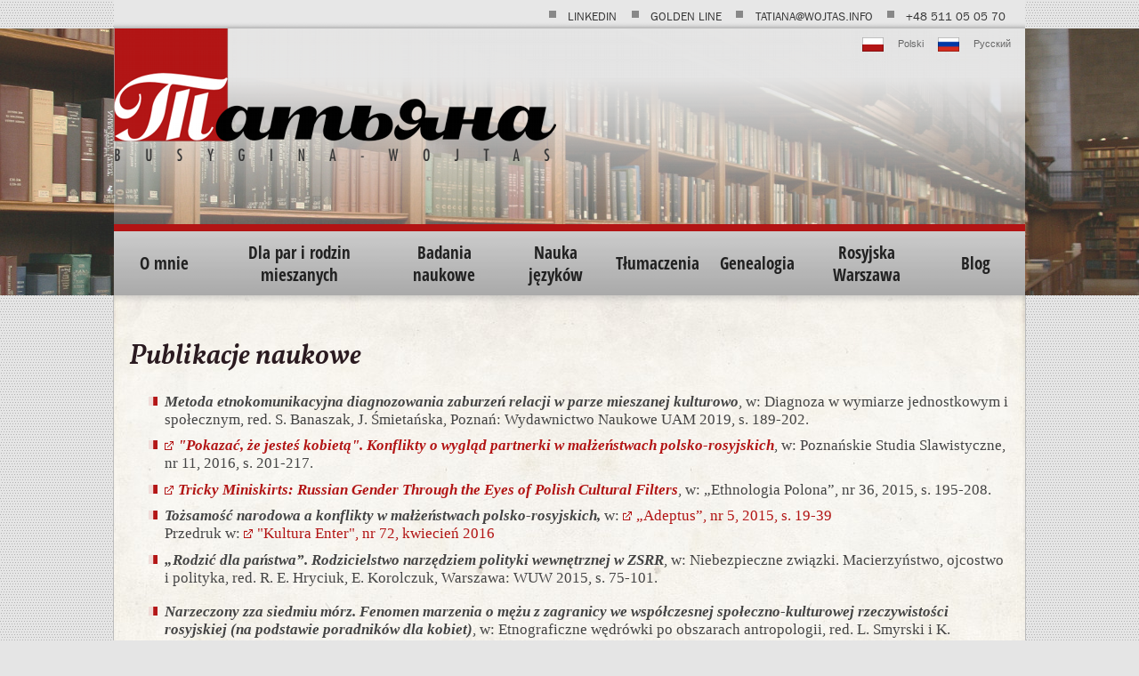

--- FILE ---
content_type: text/html; charset=UTF-8
request_url: https://tatiana.edu.pl/page_81.html
body_size: 13900
content:
<!doctype html>
<html lang="pl">
<head>
<meta charset="UTF-8">
<meta name="description" content="Tatiana Busygina-Wojtas - magister filologii i doktor etnologii, specjalistka w dziedzinie komunikacji międzykulturowej. W wolnych chwilach także lektor języka rosyjskiego i polskiego oraz przewodnik warszawski. A z zamiłowania genealog i mol książkowy :)" />
<meta name="keywords" content="Tatiana Wojtas, Tatiana Busygina, Татьяна Бусыгина, Татьяна Войтас, pomoc dla rodzin mieszanych, pogotowie międzykulturowe, szkolenia, badania naukowe, nauka języków, nauka polskiego, nauka rosyjskiego, tłumaczenia specjalistyczne, warszawa, wycieczki po warszawie, genealogia, blog rodzinna mieszaninna" />
<meta name="viewport" content="width=device-width, initial-scale=1">
<title>Badania naukowe / Publikacje naukowe</title>
<link rel="shortcut icon" href="img/favicon.ico" />
<link rel="stylesheet" href="procms.content.css" />
<link rel="stylesheet" href="procms.general.css" />
<link rel="stylesheet" href="styles.css">
<link rel="stylesheet" href="https://cdnjs.cloudflare.com/ajax/libs/font-awesome/4.7.0/css/font-awesome.min.css">
<script type="text/javascript" src="scripts.js"></script>
<script src="jquery/jquery-3.1.1.min.js"></script>
<!--[if lt IE 9]>
<script src="https://cdnjs.cloudflare.com/ajax/libs/html5shiv/3.7.3/html5shiv.js"></script>
<![endif]-->
<script>
$(document).ready(function(){
	if (window.innerWidth >= 1050) {
		$("nav > ul#menu-main > ul ").each(function(){
			var lft = this.previousElementSibling.offsetLeft;
			$(this).css("left", lft+"px");
		});
		var nav = $("div#headercontents > nav");
		var navOffset = nav.offset().top
		var navWidth = nav.width();
		$(window).scroll(function(){
			if ( $("body").innerWidth() >= 1050 && $(this).scrollTop() >= navOffset ) {
				nav.css("position","fixed");
				nav.css("top","0px");
				nav.css("width",navWidth+"px");
			} else {
				nav.css("position","static");
				nav.css("width","auto");
			}
		});
	}
	$("section.mainpageicon").on("click",null,function(){ parent.location = this.attributes['href'].value; });
	/*$(window).resize(function(){ if ( $("body").innerWidth() < 1024 ) {
		$("div#headercontents > nav").mouseenter(function(){
			$("div#headercontents > nav").css("height","auto");
			$("div#headercontents > nav").css("background-image","none");
			$("div#headercontents > nav > *").css("display","block");
		});
		$("div#headercontents > nav").mouseleave(function(){
			$("div#headercontents > nav").css("height","32px");
			$("div#headercontents > nav").css("background-image","url('img/minimenu.png');");
			$("div#headercontents > nav > *").css("display","none");
		});
	} else {
		$("div#headercontents > nav").css("height","auto");
		$("div#headercontents > nav").css("background-image","none");
		$("div#headercontents > nav > *").css("display","block");
	}//if 
	})*/
});
</script>
</head>
<body>
<div id="fb-root"></div>
<header id="headlinks">
	<ul class="menu_contact"><li><a href="https://www.linkedin.com/in/tatiana-wojtas-514848131/" target="_blank" title="">LinkedIn</a></li><li><a href="http://www.goldenline.pl/tatiana-busygina/" target="_blank" title="">Golden Line</a></li><li><a href="mailto:tatiana@wojtas.info" target="_self" title="">tatiana@wojtas.info</a></li><li><a href="callto:+48511050570" target="_self" title="">+48&nbsp;511&nbsp;05&nbsp;05&nbsp;70</a></li></ul>
</header>
<header id="bgimage">
<div id="headercontents">
<a href="http://tatiana.edu.pl" hreflang="pl" media="screen" target="_self"><img id="logo" src="img/logo1.png" alt="Tatiana Busygina-Wojtas" title="Tatiana Busygina-Wojtas" /></a>
<div id="langs">
			<a href="http://tatiana.edu.pl?lng=pl" hreflang="pl" media="screen" target="_self"><img id="" class="" src="img/flag_pl.png" alt="Polski" /> Polski</a>
			<a href="http://tatiana.edu.pl?lng=ru" hreflang="ru" media="screen" target="_self"><img id="" class="" src="img/flag_ru.png" alt="Русский" /> Русский</a>
		</div>
		<nav id="main_navigation"><ul id="menu-main">	<li><a href="http://tatiana.edu.pl/o-mnie.html" target="_self">O mnie</a></li>
	<li><a href="http://tatiana.edu.pl/konsultacje-indywidualne.html" target="_self">Dla par i rodzin mieszanych</a></li>
<ul>	<li class="emphasis"><a href="http://tatiana.edu.pl/pogotowie-miedzykulturowe.html" target="_self">POGOTOWIE MIĘDZYKULTUROWE</a></li>
	<li><a href="http://tatiana.edu.pl/konsultacje-indywidualne.html" target="_self">Konsultacje indywidualne</a></li>
	<li><a href="http://tatiana.edu.pl/page_126.html" target="_self">Darmowe konsultacje on-line</a></li>
	<li><a href="http://tatiana.edu.pl/page_166.html" target="_self">Webinaria i podkasty</a></li>
	<li><a href="http://tatiana.edu.pl/page_144.html" target="_self">Warsztaty dla par i rodzin mieszanych</a></li>
	<li><a href="http://tatiana.edu.pl/page_139.html" target="_self">Spotkania dla par prawosławno-katolickich</a></li>
	<li><a href="http://tatiana.edu.pl/page_125.html" target="_self">Biblioteka międzykulturowa</a></li>
</ul>
	<li><a href="http://tatiana.edu.pl/badania-naukowe.html" target="_self">Badania naukowe</a></li>
<ul>	<li><a href="http://tatiana.edu.pl/page_140.html" target="_self">Jak wziąć udział w projekcie badawczym?</a></li>
	<li><a href="http://tatiana.edu.pl/page_75.html" target="_self">Miłość na skrzyżowaniu kultur i religii</a></li>
	<li><a href="http://tatiana.edu.pl/page_74.html" target="_self">Tożsamość dzieci z rodzin mieszanych</a></li>
	<li><a href="http://tatiana.edu.pl/doktorat.html" target="_self">Problemy międzykulturowe w małżeństwach polsko-rosyjskich</a></li>
	<li><a href="http://tatiana.edu.pl/page_79.html" target="_self">Antropologia komunikacji międzykulturowej</a></li>
	<li><a href="http://tatiana.edu.pl/page_148.html" target="_self">Historia rodzin polsko-rosyjskich</a></li>
	<li><a href="http://tatiana.edu.pl/page_81.html" target="_self">Publikacje naukowe</a></li>
	<li><a href="http://tatiana.edu.pl/page_82.html" target="_self">Konferencje</a></li>
</ul>
	<li><a href="http://tatiana.edu.pl/nauka-jezykow.html" target="_self">Nauka języków</a></li>
<ul>	<li><a href="http://tatiana.edu.pl/page_41.html" target="_self">Nauka języka rosyjskiego</a></li>
	<li><a href="http://tatiana.edu.pl/jezyk-rosyjski-oferta.html" target="_self">Rosyjski - Oferta</a></li>
	<li><a href="http://tatiana.edu.pl/page_42.html" target="_self">Rosyjski - Metodyka</a></li>
	<li><a href="http://tatiana.edu.pl/page_67.html" target="_self">Nauka języka polskiego dla cudzoziemców</a></li>
	<li><a href="http://tatiana.edu.pl/jezyk-polski-oferta.html" target="_self">Polski - Oferta</a></li>
	<li><a href="http://tatiana.edu.pl/page_112.html" target="_self">Polski - Metodyka</a></li>
	<li><a href="http://tatiana.edu.pl/page_114.html" target="_self">Polski - Egzamin certyfikatowy</a></li>
</ul>
	<li><a href="http://tatiana.edu.pl/tlumaczenia.html" target="_self">Tłumaczenia</a></li>
<ul>	<li><a href="http://tatiana.edu.pl/tlumaczenia-specjalistyczne.html" target="_self">Tłumaczenia specjalistyczne</a></li>
	<li><a href="http://tatiana.edu.pl/przeklad-literacki.html" target="_self">Przekład literacki</a></li>
</ul>
	<li><a href="http://tatiana.edu.pl/genealogia.html" target="_self">Genealogia</a></li>
<ul>	<li class="emphasis"><a href="http://tatiana.edu.pl/konsultacje-genealogiczne.html" target="_self">Konsultacje Genealogiczne</a></li>
	<li><a href="http://tatiana.edu.pl/przodkowie-z-rosji.html" target="_self">Przodkowie z Rosji</a></li>
	<li><a href="http://tatiana.edu.pl/genealogia-archiwa.html" target="_self">Pomoc w archiwach</a></li>
	<li><a href="http://tatiana.edu.pl/genealogia-nazwiska.html" target="_self">Nazwiska</a></li>
	<li><a href="http://tatiana.edu.pl/moja-genealogia.html" target="_self">Moja genealogia</a></li>
</ul>
	<li><a href="http://tatiana.edu.pl/warszawa.html" target="_self">Rosyjska Warszawa</a></li>
	<li><a href="http://www.mieszaninna.pl/" target="_blank">Blog</a></li>
</ul>
</nav>
	</div>
</header>
<div id="mainframe">
	<div id="menushadow"></div>
	<!-- content -->
	<div id="content">
	<!--ProCMSsearchWraperFetchStart--><!-- Kod do zmiany obrazka w headerze -->
<style>header#bgimage { background-image: url('img/header11.jpg'); }</style>

<h1>Publikacje naukowe</h1>

<ul>
<li><strong><em>Metoda etnokomunikacyjna diagnozowania zaburzeń relacji w parze mieszanej kulturowo</em></strong>, w: Diagnoza w wymiarze jednostkowym i społecznym, red. S. Banaszak, J. Śmietańska, Poznań: Wydawnictwo Naukowe UAM 2019, s. 189-202.</li>


<li><strong><em><a href="http://pressto.amu.edu.pl/index.php/pss/article/view/7666/7667" target="_blank" >"Pokazać, że jesteś kobietą". Konflikty o wygląd partnerki w małżeństwach polsko-rosyjskich</a></em></strong>, w: Poznańskie Studia Slawistyczne, nr 11, 2016, s. 201-217.</li>

<li><strong><em><a href="http://rcin.org.pl/dlibra/docmetadata?id=61294" target="_blank" >Tricky Miniskirts: Russian Gender Through the Eyes of Polish Cultural Filters</a></em></strong>, w: „Ethnologia Polona”, nr 36, 2015, s. 195-208.</li>

<li><strong><em>Tożsamość narodowa a konflikty w małżeństwach polsko-rosyjskich,</em></strong> w: <a target="_blank" href="https://ispan.waw.pl/journals/index.php/adeptus/article/view/a.2015.007">„Adeptus”, nr 5, 2015, s. 19-39</a><br />Przedruk w: <a title="Kultura Enter artykul" href="http://kulturaenter.pl/article/wielokulturowosc-tozsamosc-narodowa-a-konflikty-w-malzenstwach-polsko-rosyjskich/">"Kultura Enter", nr 72, kwiecień 2016</a></li>

<li><strong><em>„Rodzić dla państwa”. Rodzicielstwo narzędziem polityki wewnętrznej w ZSRR</em></strong>, w: Niebezpieczne związki. Macierzyństwo, ojcostwo i polityka, red. R. E. Hryciuk, E. Korolczuk, Warszawa: WUW 2015, s. 75-101.</li>
</ul>
<ul style="text-align: justify;">
<li><strong><em>Narzeczony zza siedmiu mórz. Fenomen marzenia o mężu z zagranicy we współczesnej społeczno-kulturowej rzeczywistości rosyjskiej (na podstawie poradników dla kobiet)</em></strong>, w: Etnograficzne wędrówki po obszarach antropologii, red. L. Smyrski i K. Waszczyńska,  Warszawa 2013: Wydawnictwo DiG, s. 239-251.</li>

<li><strong><em>Tożsamość narodowościowo-kulturowa w małżeństwach polsko-rosyjskich</em></strong>, w: Rzeczywistość wielokulturowa, red. L. Dyczewski, K. Jurek, Lublin-Warszawa: Wydawnictwo KUL, Centrum Europejskie Natolin 2013, s. 23-42.</li>

<li><strong><em>Ochrona niematerialnego dziedzictwa kulturowego w Federacji Rosyjskiej</em></strong>, w: Niematerialne dziedzictwo kulturowe: Identyfikacja – dokumentacja – ochrona. Interpretacja – pojęcia – poglądy, red. K. Braun, Warszawa-Węgorzewo: Muzeum Historii Polskiego Ruchu Ludowego 2013, s. 429-439.</li>

<li><strong><em>Русское культурное пространство. Лингвострановедческий словарь. И. С. Брилева, Н. П. Вольская, Д. Б. Гудков, И. В. Захаренко, В. В. Красных, Москва 2004. Rezenzja</em></strong>, w: „Poradnik Językowy”, nr 2, 2008, s. 90-94.</li>

<li><strong><em>Основные трудности при коммуникации поляков и русских. Опыт теоретического и практического исследования</em></strong>, w: Россия и Польша. Полоника в этнокультурном пространстве.  Уфа 2007, s. 9-12.</li>

<li><strong><em>Zdradliwe miniówki: Rosyjska płciowość przez pryzmat polskich filtrów kulturowych</em></strong>, w: „Konteksty. Polska Sztuka Ludowa”, 2016 (w druku).</li>
</ul>

<a href="https://pbn.nauka.gov.pl/sedno-webapp/persons/3968398/Tatiana_Wojtas" target="_blank" >Publikacje wymienione na portalu Polska Bibliografia Naukowa</a><p class="pageAuthorsSignature"><a href="#main_navigation">dr Tatiana Wojtas</a></p><!--ProCMSsearchWraperFetchEnd--><div style="clear: both;"></div>	</div>
	<div id="footershadow"></div>
</div>
<footer>
	<div id="tatia"></div>
	<nav>
	<ul>
		<li><a href="mailto:tatiana@wojtas.info" title="Wyślij wiadomość">dr Tatiana Busygina-Wojtas</a></li>
		<li><a href="tel:+48511050570" title="Zadzwoń lub napisz SMS">+48&nbsp;511&nbsp;05&nbsp;05&nbsp;70</a></li>
		<li><a href="img/busyginawojtastatiana.vcf" download="vCard" title="Pobierz plik kontaktu vCard (.vcf)">Dodaj kontakt (vCard)</a></li>
		<li><a href="intent://send/48511050570#Intent;scheme=smsto;package=com.whatsapp;action=android.intent.action.SENDTO;end" title="Wyślij mi wiadomość przez Whatsapp!">WhatsApp</a>
		<li><a href="https://www.linkedin.com/in/tatiana-wojtas-514848131/" title="Znajdź mnie na LinkedIn">LinkedIn</a></li>
	</ul>
	<ul class="menu_footer_center"><li><a href="http://tatiana.edu.pl/konsultacje-indywidualne.html" target="_self" title="Dla rodzin mieszanych / Konsultacje indywidualne ">Etnopsychologiczne konsultacje indywidualne</a></li><li><a href="http://tatiana.edu.pl/page_126.html" target="_self" title="Dla rodzin mieszanych / Darmowe konsultacje on-line">Darmowe konsultacje on-line</a></li><li><a href="http://www.mieszaninna.pl/" target="_blank" title="">Blog &laquo;Rodzinna Mieszaninna&raquo;</a></li><li><a href="http://tatiana.edu.pl/page_140.html" target="_self" title="Badania naukowe / Jak wziąć udział w projekcie badawczym?">Weź udział w projekcie naukowym</a></li><li><a href="http://tatiana.edu.pl/konsultacje-genealogiczne.html" target="_self" title="Genealogia / Konsultacje genealogiczne">Konsultacje Genealogiczne</a></li></ul>
	<ul>
		<li style="text-align: center;">Wyszukaj na stronie<br /><form id="qsearchform" method="post" action="search.html"><input id="search" name="search" class="" size="16" type="text" autocomplete="on" onchange="this.parentNode.submit();"/></form></li>
	</ul>
	</nav>
	<div id="copyright"><span>&copy;&nbsp;2009-2017 Tatiana Busygina-Wojtas</span></div>
</footer>
</body>
</html>

--- FILE ---
content_type: text/css
request_url: https://tatiana.edu.pl/procms.content.css
body_size: 4976
content:
/*
	File contains styles for default procms content
	Note: this style sheet is called first, so styles defined in template's stylesheet will overite theese.
	For that reason don't delete theese items.
*/

/* @import url('https://fonts.googleapis.com/css?family=Bree+Serif|Lora'); */

/*@font-face {
	font-family: 'France';
	src: url('fonts/France.eot');
	src: url('fonts/France.eot?#iefix') format('embedded-opentype'),
		url('fonts/France.woff2') format('woff2'),
		url('fonts/France.woff') format('woff');
	font-weight: normal;
	font-style: normal;
}*/

@import url('https://fonts.googleapis.com/css?family=Vollkorn:600,600i&subset=cyrillic,latin-ext');

div#content {
	font-size: 100%;
}

div#content form {
	margin: 0px;
	padding: 0px;
}

div#content p, div#content blockquote {
	font-family: Cambria, Georgia, serif;
	margin: 0.5em 0px;
	text-align: justify;
	font-size: 100%;
}

/*div#content blockquote {*/
	/*font-style: italic;*/
	/*margin-left: 2em;*/
	/*border-left: 0.75em solid #0a6094;*/
	/*background-color: #d9effd;*/
	/*padding: 1em;*/
/*}*/


@media only screen and (min-width: 800px) {
	div.blockquotecloud {
		display: flex;
		flex-flow: row wrap;
		align-items: top;
		justify-content: space-around;
	}
	blockquote.cloud {
		font-size: 90% !important;
		font-style: italic;
		color: black;
		margin: 5px;
		padding: 10px;
		border: 2px solid #888;
		background-color: #e3e3de;
		background-size: contain, cover;
		background-repeat: repeat, no-repeat;
		border-radius: 7px;
		width: 46%;
	} blockquote.cloud:hover {
		background-image: none !important;
	}
}
@media only screen and (min-width: 400px) and (max-width: 799px) {
	div.blockquotecloud {
		display: block;
	}
	blockquote.cloud {
		font-size: 90% !important;
		font-style: italic;
		color: black;
		margin: 5px;
		padding: 10px;
		border: 1px solid #888;
		background-color: #e3e3de;
		background-size: contain, cover;
		background-repeat: repeat, no-repeat;
		border-radius: 7px;
	}
}

blockquote.stickynote {
	/* border: 1px solid #ffe864; */
	/*background: radial-gradient(circle closest-corner at 50%, #ffffcc, #ffe864);*/
	/*margin: 1.5em 3em !important;
	margin-bottom: 1.5cm !important;*/
	background-image: url('img/sticky-note.png');
	background-size: contain;
	background-repeat: no-repeat;
	background-position: left top /*xpos ypos*/;
	width: 500px;
	padding: 100px;
/*	box-shadow: 1em 1em 1em 0em #808080;*/
	font-style: italic;
	font-weight: normal;
/*	transform: rotate(-3deg);
	transform-style: flat;*/
}
blockquote.stickynote > * {
	font-family: calibri !important;
	transform: rotate(-5deg);
	color: black;
}

table.pollsSteps {
	border-collapse: separate;
	border-spacing: 0px 15px;
}

table.pollsSteps > tbody > tr {
	vertical-align: middle;
}
table.pollsSteps > tbody > tr > td  {
	padding: 3mm;
	border: 1px solid #888;
	background-color: #f8f8f8;
}

table.pollsSteps > tbody > tr > td > div {
	color: white;
	text-align: center;
	font-family: Arial, Helvetica, sans-serif;
	font-weight: bold;
	font-size: 32pt;
	transform: rotate(-90.0deg);
}
table.pollsSteps > tbody > tr > td > p {
	color: inherit !important;
}

p.title {
	border-top: 1px solid #ccc;
	font-weight: bold;
	background-color: rgba(255,255,255,0.7);
	padding: 0.25em;
	margin-bottom: 0 !important;
}
p.subtitle {
	margin-top: 0 !important;
	background-color: #ccc;
	padding: 0.25em;
	font-style: italic;
	margin-bottom: 1em;
}

div#content a {
	padding-left: 15px;
	background-attachment: scroll /*scroll/fixed/local*/;
	background-clip: border-box /*border-box/padding-box/content-box*/;
	background-image: url('img/a2.png');
	background-origin: border-box /*border-box/padding-box/content-box*/;
	background-position: left center/*xpos ypos*/;
	background-repeat: no-repeat;
	background-size: auto /*auto|width*height|cover|contain|initial|inherit*/;
	text-decoration: none;
	color: #b21414;
} div#content a:hover {
	color: #e82d2d;
	text-decoration: none;
}

div#content a[href^="module_thumbnail.php"] {
	padding: 0;
	background-image: none;
}

div#content ul {
	list-style-type: square;
	list-style-image: url('img/listpoint.png');
	list-style-position: outside;
	font-family: Cambria, Georgia, serif;
	font-size: 100%;
}

div#content ul > li {
	text-align: left;
	margin: 0.5em 0px;
}

div#content ul > li > p {
	text-align: left;
}

div#content h1, h2, h3, h4, h5, h6 {
	font-family: 'Vollkorn', Serif;
	color: #2A1A20;
	font-weight: normal;
	font-style: italic;
	margin: 0.5em 0px;
	margin-top: 1em;
}

div#content h1 {
	font-weight: bold;
	font-size: 180%;
}
div#content h2 {
	font-size: 180%;
}
div#content h3 {
	font-size: 160%;
}
div#content h4 {
	font-size: 140%;
}
div#content h5 {
	font-size: 120%;
	font-weight: bold;
}
div#content h6 {
	font-size: 120%;
}
img.displayImage {
	border: none;
	border-radius: 1em;
	margin: 0.5em;
}

/* page footer: printable version and author's signature */
p.pageAuthorsSignature {
	clear: both;
	text-align: right !important;
	font-size: 10pt !important;
}
p.pageAuthorsSignature a {
	padding: 0 !important;
	background-image: none !important;
	color: inherit !important;
	border: none;
}

--- FILE ---
content_type: text/css
request_url: https://tatiana.edu.pl/procms.general.css
body_size: 2250
content:
/*
	File contains styles for DOM objects defined in procms core classes
*/

/*	Error message */
div.block_error_message {
	border: 2px solid #C95656;
	color: #812929;
	font-weight: bold;
	font-size: 9pt;
	font-family: arial, tahoma, sans-serif;
	margin: 0.5em 15%;
	padding: 2em 0.75em;
	background: url('default/background_errormsg.jpg') no-repeat #db827e scroll top left;
	text-align: center;
}
/* Neutral information message */
div.block_info_message {
	border: 2px solid #6FAE44;
	color: #47702C;
	font-weight: bold;
	font-size: 9pt;
	font-family: arial, tahoma, sans-serif;
	margin: 0.5em 15%;
	padding: 2em 0.75em;
	background: url('default/background_infomsg.jpg') no-repeat #acd376 scroll top left;
	text-align: center;
}
/* class procms_contents */
/* static images box */
div.fixedImageBox {
	float: left;
}
/* images in static image box */
div.fixedImageBox>img {
}


/*	Predefined classes (for use in user-edited text and TinyMCE)*/

/*
	Page divider
*/
table.default_page_divider {
	vertical-align: middle;
	margin: 1em 0px;
	width: 100%;
	height: 34px;
	background-color: #cccccc;
}
td.default_page_divider {
	padding: 1em;
	font-size: 10px;
	font-family: tahoma, arial, sans-serif;
	font-weight: normal;
	color: #444444;
}
a.default_page_divider {
	padding: 5px;
	margin: 0px 5px;
	text-decoration: none;
	color: #c04030;
	border: 1px solid #c04030;
	background-color: #f0e8e0;
} a.default_page_divider:hover {
	padding: 5px;
	margin: 0px 5px;
	text-decoration: none;
	color: white;
	border: 1px solid #c04030;
	background-color: #c04030;
}
a.default_page_divider_curent {
	color: red;
	border: 1px solid red;
	background-color: white;
	padding: 5px;
	margin: 0px 5px;
	text-decoration: none;
} a.default_page_divider_curent:hover {
	padding: 5px;
	margin: 0px 5px;
	text-decoration: none;
	color: white;
	border: 1px solid white;
	background-color: red;
}

span.default_page_divider {
	color: #888888;
	border: 1px solid #888888;
	padding: 5px;
	margin: 0px 5px;
	background-color: #bbbbbb;
	cursor: default;
}
select.default_page_divider {
	font-size: 10px;
	font-family: consolas, andale mono, monospace;
	background: url('default/pagedivider_bg02.gif') repeat-x white scroll bottom left;
	color: #333333;
	border: 1px solid #888888;
	padding: 2px;
	cursor: default;
}



--- FILE ---
content_type: text/css
request_url: https://tatiana.edu.pl/styles.css
body_size: 14616
content:
/*
CSS 3
*/


/* ------------------------------------------------------------------------- */
/* Embeded web-fonts */

@font-face {
  font-family: 'Frankfurt';
  src: url('fonts/frankfurtgothic.eot'); /* IE9 Compat Modes */
  src: url('fonts/frankfurtgothic.eot?#iefix') format('embedded-opentype'), /* IE6-IE8 */
    url('fonts/frankfurtgothic.woff2') format('woff2'), /* Modern Browsers */
    url('fonts/frankfurtgothic.ttf') format('truetype'); /* Safari, Android, iOS */
    font-weight: normal;
  font-style: normal;
}

@font-face {
  font-family: 'OpenSans';
  src: url('./fonts/OpenSans-CondBold.eot'); /* IE9 Compat Modes */
  src: url('./fonts/OpenSans-CondBold.eot?#iefix') format('embedded-opentype'), /* IE6-IE8 */
    url('./fonts/OpenSans-CondBold.woff2') format('woff2'), /* Modern Browsers */
    url('./fonts/OpenSans-CondBold.woff') format('woff'), /* Modern Browsers */

    url('./fonts/OpenSans-CondBold.svg') format('svg'); /* Legacy iOS */  font-weight: normal;
  font-style: normal;
  font-weight: bold;
}


/* ------------------------------------------------------------------------- */
/* Body definitions (general definitions) */
body {
	color: black;
	background-color: #e5e5e5;
	background-attachment: scroll /*scroll/fixed/local*/;
	background-clip: border-box /*border-box/padding-box/content-box*/;
	background-image: url('img/bg02.png');
	background-origin: border-box /*border-box/padding-box/content-box*/;
	background-position: left top /*xpos ypos*/;
	background-repeat: repeat;
	background-size: auto /*auto|width*height|cover|contain|initial|inherit*/;
	margin: 0;
	padding: 0;
	color: #333;
}
/* ------------------------------------------------------------------------- */
/* Header definitions for screens larger than 1024px */

header#headlinks {
	max-width: 1024px;
	margin: 0 auto;
	padding: 0;
	color: #333;
	background-color: #e7e7e7;
	background-attachment: scroll /*scroll/fixed/local*/;
	background-clip: border-box /*border-box/padding-box/content-box*/;
	background-image: url('img/bg04.png');
	background-origin: border-box /*border-box/padding-box/content-box*/;
	background-position: left bottom /*xpos ypos*/;
	background-repeat: repeat-x;
	background-size: auto /*auto|width*height|cover|contain|initial|inherit*/;
}
header#headlinks > ul {
	font-size: 80%;
	font-family: Trebuchet MS, Helvetica, sans-serif;
	text-transform: uppercase;
	padding: 1pt;
	margin: 0px;
	list-style-position: inside;
	list-style-type: none;
	text-align: center;
}
header#headlinks > ul > li {
	display: inline;
	margin: 0 3px;
	padding: 0 3px;
	border-left: 4px solid #888;
}
header#headlinks > ul > li > a {
	text-decoration: none;
	color: inherit;
} header#headlinks > ul > li > a:hover {
	text-decoration: none;
	color: #b21414;
}

header#bgimage {
	background-attachment: scroll /*scroll/fixed/local*/;
	background-clip: border-box /*border-box/padding-box/content-box*/;
	background-image: url('img/header09.jpg');
	background-origin: border-box /*border-box/padding-box/content-box*/;
	background-position: left top /*xpos ypos*/;
	background-repeat: no-repeat;
	background-size: cover /*auto|width*height|cover|contain|initial|inherit*/;
}
header#bgimage > div#headercontents {
	background-image: url('img/bg01.png');
	background-repeat: repeat-x;
	background-position: left top;
	background-size: auto;
}
header#bgimage > div#headercontents > div#langs {
	position: static;
	text-align: center;
	background-color: rgba(0,0,0,0.5);
	font-size: 8pt;
	font-family: sans-serif;
	color: #ccc;
}
div#langs > a {
	color: inherit;
	text-decoration: none;
}
div#langs > a > img {
	height: 16px;
	margin: 5px;
	padding: 0px 8px;
	vertical-align: middle;
}
header#bgimage > div#headercontents > a > img#logo {
	width: 100%;
	max-width: 497px;
}

div#headercontents > nav {
	background-color: #555;
	height: 32px;
	transition: height ease 0.5s;
	padding: 8px;
	margin: 0;
	width: auto;
}
div#headercontents > nav::before {
	display: inline;
	content: "\f103";
	font-family: FontAwesome;
	color: white;
	font-size: 200%;
}
div#headercontents > nav:hover {
	height: auto;
	background-image: none;
}
div#headercontents > nav > * {
	display: none;
}
div#headercontents > nav:hover > * {
	display: block;
}
nav {
	font-family: OpenSans, sans-serif;
}
nav > ul#menu-main {
	list-style-type: none;
}
nav > ul#menu-main > li {
	font-size: 100%;
	padding: 1pt;
}
nav > ul#menu-main > li > a {
	color: #eee;
	text-decoration: none;
}
nav > ul#menu-main > li:hover {
	background-color: #888;
}
nav > ul#menu-main > ul {
	list-style-type: none;
}
nav > ul#menu-main > ul > li {
	font-size: 100%;
	padding: 1pt;
}
nav > ul#menu-main > ul > li > a {
	color: #eee;
	text-decoration: none;
}
nav > ul#menu-main > ul > li:hover {
	background-color: #888;
}


@media only screen and (min-width: 1050px) {
	header#bgimage > div#headercontents > div#langs {
		position: absolute;
		top: 5px;
		right: 16px;
		text-align: left;
		background-color: transparent;
		color: #666;
	}
	header#headlinks > ul {
		font-size: 10pt;
		font-family: Frankfurt, Helvetica, sans-serif;
		text-transform: uppercase;
		padding: 9pt;
		text-align: right;
	}
	header#headlinks > ul > li {
		margin: 0 0.5em;
		padding-left: 1em;
		border-left: 8px solid #888;
	} 	header#headlinks > ul > li:hover {
		border-left: 8px solid #b21414;
	}
	header#headlinks > ul > li > a {
		padding-bottom: 2px;
	} header#headlinks > ul > li > a:hover {
		border-bottom: 1px dotted #b21414;
	}


	header#bgimage {
		height: 300px;
		width: 100%;
	}
	header#bgimage > div#headercontents {
		max-width: 1024px;
		margin: 0 auto;
		padding: 0;
		height: 100%;
		background-attachment: scroll /*scroll/fixed/local*/;
		background-clip: border-box /*border-box/padding-box/content-box*/;
		background-image: url('img/bg01.png');
		background-origin: border-box /*border-box/padding-box/content-box*/;
		background-position: left top /*xpos ypos*/;
		background-repeat: repeat-x;
		background-size: auto /*auto|width*height|cover|contain|initial|inherit*/;
		position: relative;
	}
	header#bgimage > div#headercontents > a > img#logo {
		float: left;
		text-align: left;
		width: 497px;
		margin: 0;
		margin-bottom: 71px;
		background-color: transparent;
	}
	div#headercontents > nav::before {
		display: none;
		content: none;
		font-family: FontAwesome;
	}
	header#bgimage > div#headercontents > nav {
		width: 100%;
		clear: left;
		display: block;
		padding: 0;
		margin: 0;
		height: 80px;
		background-attachment: scroll /*scroll/fixed/local*/;
		background-clip: border-box /*border-box/padding-box/content-box*/;
		background-image: url('img/bg03.png');
		background-origin: border-box /*border-box/padding-box/content-box*/;
		background-position: left bottom /*xpos ypos*/;
		background-repeat: repeat-x;
		background-size: auto /*auto|width*height|cover|contain|initial|inherit*/;
		list-style-position: inside;
		list-style-type: none;
	}
	header#bgimage > div#headercontents > nav > ul#menu-main {
		display: table-row;
	}
	nav > ul#menu-main > li {
		border-top: 8px solid #b21414;
		color: #222;
		text-align: center;
		font-size: 14pt;
		font-weight: bold;

		display: table-cell;
		margin: 0;
		min-width: 100px;
		height: 60px;
		padding: 6px;
		vertical-align: middle;
	} nav > ul#menu-main > li:hover {
		background-color: rgba(250,250,250,0.75);
		transition: background-color 500ms ease;
		border-top: 8px solid #ee6464;
		cursor: pointer;
	}
	nav > ul#menu-main > li > a {
		color: inherit;
		text-decoration: none;
	}
	nav > ul#menu-main > ul {
		display:none;
		position: absolute;
		transform: translateY(80px);
		list-style-position: inside;
		list-style-type: none;
		margin: 0;
		padding: 0;
		background-color: rgba(232,232,232,0.9);
	} nav > ul#menu-main > ul:hover {
		display: block;
	}
	nav > ul#menu-main > li:hover + ul {
		display: block;
	}
	nav > ul#menu-main > ul > li {
		min-width: 200px;
		padding: 0.8em;
		font-weight: normal;
		font-size: 13pt;
	}
	nav > ul#menu-main > ul > li.emphasis {
		padding: 0.8em;
		font-weight: bold;
		font-size: 13pt;
		color: #b21414;
	}
	nav > ul#menu-main > ul > li:hover {
		background-color: rgba(255,255,255,1);
	}
	nav > ul#menu-main > ul > li > a, nav > ul#menu-main > ul > li > a:hover {
		color: inherit;
		text-decoration: none;
	}
}

/* ------------------------------------------------------------------------- */
/* Main content definitions */
div#mainframe {
	max-width: 1024px;
	margin: 0 auto;
	padding: 0;
	color: #444;
	background-attachment: scroll /*scroll/fixed/local*/;
	background-clip: border-box /*border-box/padding-box/content-box*/;
	background-color: rgba(245,242,236,1);
	background-image: url('img/bg06.jpg');
	background-origin: border-box /*border-box/padding-box/content-box*/;
	background-position: left top /*xpos ypos*/;
	background-repeat: repeat;
	background-size: auto /*auto|width*height|cover|contain|initial|inherit*/;
	border-left: 1px solid #bbb;
	border-right: 1px solid #bbb;
	}
	div#mainframe > div#content {
		padding: 1em;
		padding-top: 0;
		font-size: 13pt;
	}

	div#mainframe > div#footershadow {
		width: 100%;
		height: 8px;
		padding-bottom: 8px;
		margin: 0;
		background-attachment: scroll /*scroll/fixed/local*/;
		background-clip: border-box /*border-box/padding-box/content-box*/;
		background-image: url('img/bg04.png');
		background-origin: border-box /*border-box/padding-box/content-box*/;
		background-position: left bottom /*xpos ypos*/;
		background-repeat: repeat-x;
		background-size: auto /*auto|width*height|cover|contain|initial|inherit*/;
	}
	div#mainframe > div#menushadow {
		width: 100%;
		height: 8px;
		padding-bottom: 8px;
		margin: 0;
		background-attachment: scroll /*scroll/fixed/local*/;
		background-clip: border-box /*border-box/padding-box/content-box*/;
		background-image: url('img/bg05.png');
		background-origin: border-box /*border-box/padding-box/content-box*/;
		background-position: left top /*xpos ypos*/;
		background-repeat: repeat-x;
		background-size: auto /*auto|width*height|cover|contain|initial|inherit*/;
	}

	section.mainpageicon {
		padding: 0.75em;
		width: 90%;
		float: none;
		margin: 0.5em auto;
		background-color: rgba(255,255,255,0.5);
		border: 1px solid #ccc;
		border-radius: 7px;
		}
		section.mainpageicon:hover {
			background-color: rgba(255,255,255,1);
			cursor: pointer;
			border: 1px solid #888;
		}
		section.mainpageicon > img.icon {
			width: 33%;
			max-width: 9em;
			border-radius: 1em;
			background-color: #b21414;
			padding: 0.5em;
			margin: 0 1em;
			float: left;
		} section.mainpageicon > img.icon:hover {
			background-color: #154568;
			transition: background-color 350ms ease;
		}
		section.mainpageicon > h1 {
			text-align: left;
			font-size: 20pt !important;
			color: #444;
			/*margin: 0 1em !important;*/
			margin-top: 0 !important;
			margin-bottom: 0.5em !important;
			padding: 0;
		}
		section.mainpageicon > div {
			padding: 0;
			padding-right: 1em;
			font-size: 100%;
			font-family: sans-serif;
		}
		section.mainpageicon::after {
			content: " ";
			display: block;
			clear: left;
		}
		@media only screen and (min-width: 1050px) {
			section.mainpageicon {
				padding: 0.75em 0;
				width: 48.5%;
				float: left;
				margin: 0.5%;
			}
			section.mainpageicon > img.icon {
				width: 33%;
				max-width: none;
			}
			section.mainpageicon > div {
				font-size: 11pt;
			}
		}

/* ------------------------------------------------------------------------- */
/* Footer definitions - for all screens */
footer {
	width: 100%;
	border-top: 8px solid #b21414;
	background-attachment: scroll /*scroll/fixed/local*/;
	background-clip: border-box /*border-box/padding-box/content-box*/;
	background-color: rgba(70,70,70,1);
	background-image: url('img/bg07.png');
	background-origin: border-box /*border-box/padding-box/content-box*/;
	background-position: left top /*xpos ypos*/;
	background-repeat: repeat-x;
	background-size: cover /*auto|width*height|cover|contain|initial|inherit*/;
	color: white;
	text-align: center;
	margin: 0;
	}
	footer > nav {
		display: inline-block;
		width: 100%;
		margin: 0 auto;
	}
	footer > nav > ul {
		width: 85%;
		margin: 1em auto;
		text-align: left;
		display: block;
		vertical-align: top;
		padding: 0;
		list-style-type: none;
		list-style-position: inside;
		font-family: OpenSans, Arial, Helvetica, sans-serif;
		font-size: 12pt;
		font-weight: normal;

	}
	footer > nav > ul > li {
		display: block;
		text-align: center;
		cursor: pointer;
		padding: 5px 15px;
		border-radius: 5px;
	} footer > nav > ul > li:hover {
		background-color: rgba(255,255,255,0.6);
		transition: background-color, color 250ms linear;
		color: #b21414;
	}
	footer > nav > ul > li > a {
		color: inherit;
		text-decoration: none;
	}

	@media only screen and (min-width: 1050px) {
		footer > nav {
			width: auto;
			max-width: 1024px;
		}
		footer > nav > ul {
			width: auto;
			float: left;
			vertical-align: top;
			margin: 1em;
		}
		footer > nav > ul > li {
			text-align: left;
		}
	}

	footer > div#copyright {
		text-align: left;
		background-attachment: scroll /*scroll/fixed/local*/;
		background-clip: border-box /*border-box/padding-box/content-box*/;
		background-image: url('img/logo2.png');
		background-origin: border-box /*border-box/padding-box/content-box*/;
		background-position: 4px bottom /*xpos ypos*/;
		background-repeat: no-repeat;
		background-size: 40px 40px /*auto|width*height|cover|contain|initial|inherit*/;
		clear: left;
		font-family: "Droid Sans", sans-serif;
		height: 40px;
		vertical-align: middle;
		opacity: 0.5;
	}

	footer > div#copyright > span {
		display: inline-block;
		font-size: 75%;
		padding-left: 48px;
		padding-top: 28px;
	}
	div#SkypeButton_Call_epistolomanka_1 * {
		margin: 0;
	}

/* ************************************************************************* */
/* *                                                                       * */
/* ************************************************************************* */

/* form elements */
	input[type="text"] {
		width: 16em;
		padding: 4px;
		margin: 0.25em 0px;
		border: 1px solid #bbb;
		color: #444;
		border-radius: 5px;
		font-size: 12px;
	}

/* ************************************************************************* */
/* * PRINTERS                                                              * */
/* ************************************************************************* */

@media only print /*all/print/screen/speech*/ {
	body {
		margin: 1cm;
		padding: 0;
		color: black;
		background-color: white;
		font-size: 12pt;
	}

	header, header > * {
		display: none;
	}

	div#mainframe {
		padding: 0;
	}

	section.mainpageicon > img.icon {
		display: none;
	}

	footer, footer > * {
		display: none;
	}
}

--- FILE ---
content_type: application/javascript
request_url: https://tatiana.edu.pl/scripts.js
body_size: 16057
content:
/******************************************************************************/
/*
    © 2005-2008 Grafikstudio
    All rights reserved

    Making *ANY* changes in this document will cause loss of 
    12-month warranty for faultless site functioning and
    free of charge service during warranty period will be no 
    longer available!
    Any changes shoud be first consulted with and accepted by
    Grafikstudio representative.

    Stylesheet for ProCMS visitor-side pages.
    Version 3.0 or greater only.

    * File encoding: UTF-8
	* Script compatibility: Gecko 1.8
	* General functions are stored in scripts.js
	* Function used while building menus are stored in menus.js
*/
/******************************************************************************/
//	GLOBAL VARIABLES DEFINITIONS
var httpRequest = null;
//	FUNCTION DETECTING MSIE BROWSER
function isIE(){
	if(-1 != navigator.userAgent.indexOf("MSIE")) { return true; } else { return false; }
}
//	CROSS-BROWSER FUNCTIONS USED TO DETECT VARIOUS OBJECTS' PROPERTIES 
function screenWidth() {
	if( typeof( window.innerWidth ) == 'number' ) {
		// Gecko compliant
		return window.innerWidth;
	} else {
		if( document.documentElement && ( document.documentElement.clientWidth || document.documentElement.clientHeight ) ) {
			//IE 6+ in 'standards compliant mode'
			return document.documentElement.clientWidth;
		} else {
			if( document.body && ( document.body.clientWidth || document.body.clientHeight ) ) {
			//IE 4 compatible
			return document.body.clientWidth;
			}
		}
	}
}
function screenHeight() {
	if( typeof( window.innerWidth ) == 'number' ) {
		// Gecko compliant
		return window.innerHeight;
	} else {
		if( document.documentElement && ( document.documentElement.clientWidth || document.documentElement.clientHeight ) ) {
			//IE 6+ in 'standards compliant mode'
			return document.documentElement.clientHeight;
		} else {
			if( document.body && ( document.body.clientWidth || document.body.clientHeight ) ) {
				//IE 4 compatible
				return document.body.clientHeight;
			} else {
				//	Other browsers?
				return 0;
			}
		}
	}
}
function getTextContent(elm) {
	return ( elm.textContent || elm.innerText || elm.text );
}
function getVerticalOffset() {
	if ( window.pageYOffset ) {
		//	Gecko compliant
		return window.pageYOffset;
	} else if ( document.body.scrollTop ) {
		//	MSIE 6+ compliant
		return document.body.scrollTop;
	} else if ( document.documentElement.scrollTop ) {
		//	MSIE <6
		return document.documentElement.scrollTop;
	} else {
		//	Other browsers?
		return 0;
	}
}
function createNewElement(sTag){
	if (isIE()) { obj = document.createElement(sTag.toUpperCase()); }
	else { obj = document.createElement(sTag); }
	return obj;
}
//	GENERAL DHTML FUNCTIONS MODIFYING CSS CLASSES AND STYLESD
function div_display (name) {
	document.getElementById(name).style.display="block";
}
function div_hide (name) {
	document.getElementById(name).style.display="none";
}
function hoverClass(obj) {
	var is_selected = obj.className.indexOf("Hover");
	if (  is_selected == -1 ) {
		n = obj.className;
		obj.className = n+'Hover';
	}
}
function unhoverClass(obj) {
	var n = obj.className.indexOf("Hover");
	if ( n != -1 ) {
		cls = obj.className.substring(0,n);
		obj.className = cls;
	}
}

//	FUNCTIONS USED TO SHOW PICTURE PREVIEW FLOATING WINDOW
function pictureViewFullscreenStateChange(picID) {
	if ( httpRequest.readyState == 4 ) {
		if ( httpRequest.status == 200 ) {
			ch = httpRequest.responseXML.documentElement;
			for ( i=0;i<ch.childNodes.length;i++  ) {
				switch ( ch.childNodes[i].nodeName ){
					case "width": var imageX = getTextContent (ch.childNodes[i]); break;
					case "height":  var imageY = getTextContent (ch.childNodes[i]); break;
					case "description":  var imageDescription = getTextContent (ch.childNodes[i]); break;
				}
			}
			pictureViewFullscreenAppend(picID,imageX,imageY,imageDescription);
		} else {
			pictureViewFullscreenError();
		}
	} else {
		pictureViewFullscreenLoading();
	}
}
function pictureViewFullscreenLoading() {
	objDescription = document.getElementById ('imagePreviewDescription');
	objDescription.innerHTML = "<img class=\"imagePreviewLoading\" src=\""+jsPageAdress+"/img/loading.gif\" width=\"150\" height=\"15\" border=\"0\" alt=\"\" />";
}
function pictureViewFullscreenError() {
	alert ( "XMLHttpRequest: Error while loading XML data file." );
	objDiv = document.getElementById ('imagePreviewDiv');
	document.body.removeChild (objDiv);
}
function pictureViewFullscreen(picID) {
	if ( httpRequest ) { return false; }
	objDiv = createNewElement('div');
	objDiv.id = 'imagePreviewDiv';
	objDiv.className = 'imagePreview';
	document.body.appendChild (objDiv);
	objDescription = createNewElement('div');
	objDescription.id = 'imagePreviewDescription';
	objDescription.className = 'imagePreviewDescription';
	objDiv.appendChild (objDescription);
	if (window.XMLHttpRequest) { // Mozilla, Safari, ...
		httpRequest = new XMLHttpRequest();
		if (!isIE()) { httpRequest.overrideMimeType('text/xml'); }
	} else if (window.ActiveXObject) { // IE
		httpRequest = new ActiveXObject("Microsoft.XMLHTTP");
	}
	if (!httpRequest) {
		alert ( "XMLHttpRequest: Cannot create an XMLHTTP instance." );
		return false;
	}
	httpRequest.open('GET', jsPageAdress+'/xml.picture.php?gid='+picID, true);
	httpRequest.send('gid='+picID);
	httpRequest.onreadystatechange = function(){pictureViewFullscreenStateChange(picID);};
}
function pictureViewFullscreenAppend(picID,imgWidth,imgHeight,imgAlt) {
	if ( imgWidth > (screenWidth()-25) ) {
		imgHeight = Math.floor((imgHeight/imgWidth)*(screenWidth()-25));
		imgWidth = screenWidth()-25;
	}
	if ( imgHeight > (screenHeight()-50) ) {
		imgWidth = Math.floor((imgWidth/imgHeight)*(screenHeight()-50));
		imgHeight = screenHeight()-50;
	}
	objDiv = document.getElementById ('imagePreviewDiv');
	objDiv.style.height = document.body.clientHeight+'px';
	objDescription = document.getElementById ('imagePreviewDescription');
	objDescription.innerHTML = "&nbsp;";
	objImg = createNewElement('img');
	objImg.id = 'imagePreviewImg';
	objImg.className = 'imagePreview';
	objImg.src = jsPageAdress+'/module_thumbnail.php?gid='+picID+'&x='+imgWidth+'&y='+imgHeight+'&out=jpg';
	objImg.width = imgWidth;
	objImg.height = imgHeight;
	objImg.alt = 'Click on the image to close preview.';
	objImg.title = imgAlt;
	objImg.border = '0';
	objImg.style.top = Math.floor((screenHeight()-imgHeight)/2)+getVerticalOffset()+'px';
	objImg.style.left = Math.floor((screenWidth()-imgWidth)/2)+'px';
	objImg.onclick = function(){pictureViewFullscreenClose();};
	objDiv.appendChild (objImg);
}
function pictureViewFullscreenClose() {
	httpRequest = null;
	objDiv = document.getElementById('imagePreviewDiv');
	document.body.removeChild(objDiv);
}
// CALENDAR PRINTING FUNCIONS
function jsNextDay ( date ) {
	var newdate = new Date ( date.getFullYear(), date.getMonth(), date.getDate()+1 );
	var month = newdate.getMonth()+1;
	var s = newdate.getDate()+","+month+","+newdate.getFullYear();
	return s;
}
function jsPreviousDay ( date ) {
	var newdate = new Date ( date.getFullYear(), date.getMonth(), date.getDate()-1 );
	var month = newdate.getMonth()+1;
	var s = newdate.getDate()+","+month+","+newdate.getFullYear();
	return s;
}
function jsNextWeek ( date ) {
	var newdate = new Date ( date.getFullYear(), date.getMonth(), date.getDate()+7 );
	var month = newdate.getMonth()+1;
	var s = newdate.getDate()+","+month+","+newdate.getFullYear();
	return s;
}
function jsPreviousWeek ( date ) {
	var newdate = new Date ( date.getFullYear(), date.getMonth(), date.getDate()-7 );
	var month = newdate.getMonth()+1;
	var s = newdate.getDate()+","+month+","+newdate.getFullYear();
	return s;
}
function getTextualRepresentation ( argDate ) {
	var ereg = /^(\d{1,}),(\d{1,}),(\d{4})$/i;
	var result = ereg.exec(argDate);
	if ( result == null ) { return "?"; }
	var s = result[1] + " " + jsMonthsFullArray[result[2]-1] + " " + result[3];
	return s;
}
function printCallendar(startDay,startMonth,startYear) {
	// get element into variable
	calendarObject = document.getElementById ('calendarObject');

	// get current date
	if ( startDay == 0 ) {
		var currentDate = new Date (startYear,startMonth-1,1);
	} else {
		var currentDate = new Date (startYear,startMonth-1,startDay);
	}
	// get date of the first day in current month
	var fdate = new Date ( currentDate.getFullYear(), currentDate.getMonth(), 1 );
	// get number of weeks in current month
	var weekNumber = Math.floor ( ( fdate.getDay() + 31 )/7 ) + 1;
	
	// get information about previous and next month
	nextDate = new Date ( currentDate.getFullYear(), currentDate.getMonth()+1, 1 );
	nextMonth = nextDate.getMonth() + 1;
	nextYear = nextDate.getFullYear();
	previousDate = new Date ( currentDate.getFullYear(), currentDate.getMonth()-1, 1 );
	previousMonth = previousDate.getMonth() + 1;
	previousYear = previousDate.getFullYear();
	
	// insert calendar title
	if ( document.getElementById('calendarTitle') != undefined ) {
		calendarTitle = document.getElementById('calendarTitle');
	} else {
		calendarTitle = document.createElement ('div');
	}
	calendarTitle.className = 'calendarTitle';
	calendarTitle.id = "calendarTitle";
	calendarTitle.innerHTML = 
	"<img src=\""+jsPageAdress+"/default/calendar_previous.png\" class=\"calendarTitle\" width=\"16\" height=\"16\" "+
		"alt=\"" + getTextualRepresentation(jsPreviousWeek(currentDate)) + "\" "+
		"title=\"" + getTextualRepresentation(jsPreviousWeek(currentDate)) + "\" border=\"0\" style=\"left:0px;\" "+
		"onclick=\"printCallendar("+jsPreviousWeek(currentDate)+");\" />"+
	"<img src=\""+jsPageAdress+"/default/calendar_step_previous.png\" class=\"calendarTitle\" width=\"16\" height=\"16\" "+
		"alt=\"" + getTextualRepresentation(jsPreviousDay(currentDate)) + "\" "+
		"title=\"" + getTextualRepresentation(jsPreviousDay(currentDate)) + "\" border=\"0\" style=\"left:16px;\" "+
		"onclick=\"printCallendar("+jsPreviousDay(currentDate)+");\" />"+
	currentDate.getDate() + " <a href=\"" + jsPageAdress + "/index.php?cmd=month&amp;date=" + startMonth + "\" class=\"calendarTitle\" target=\"_self\">" + jsMonthsFullArray[currentDate.getMonth()] + "</a> " + currentDate.getFullYear() +
	"<img src=\""+jsPageAdress+"/default/calendar_step_next.png\" class=\"calendarTitle\" width=\"16\" height=\"16\" "+
		"alt=\"" + getTextualRepresentation(jsNextDay(currentDate)) + "\" "+
		"title=\"" + getTextualRepresentation(jsNextDay(currentDate)) + "\" border=\"0\" style=\"right:16px;\" "+
		"onclick=\"printCallendar("+jsNextDay(currentDate)+");\" />"+
	"<img src=\""+jsPageAdress+"/default/calendar_next.png\" class=\"calendarTitle\" width=\"16\" height=\"16\" "+
		"alt=\"" + getTextualRepresentation(jsNextWeek(currentDate)) + "\" "+
		"title=\"" + getTextualRepresentation(jsNextWeek(currentDate)) + "\" border=\"0\" style=\"right:0px;\" "+
		"onclick=\"printCallendar("+jsNextWeek(currentDate)+");\" />";
	calendarObject.appendChild (calendarTitle);

	// insert calendar table
	if ( document.getElementById('calendarTable') != undefined ) {
		 document.getElementById('calendarTable').parentNode.removeChild(document.getElementById('calendarTable'));
	}
	calendarTable = document.createElement ('table');
	calendarTable.id = 'calendarTable';
	calendarTable.className = 'calendar';
	calendarTable.cellSpacing = 1;
	calendarTable.width = '100%';
	
	// insert calendar table heading with short names of days of weeks
	tr = document.createElement ('tr');
	tr.className = 'calendar';
	for ( dow=0;dow<7;dow++ ) {
		th = document.createElement ('th');
		th.className = 'calendar';
		th.innerHTML = jsDaysShortArray[dow];
		tr.appendChild (th);
	}
	calendarTable.appendChild (tr);
	
	// print callendar itself
	for ( w=0; w<weekNumber; w++ ) {
		tr = document.createElement ('tr');
		tr.className = 'calendar';
		for ( dd=1; dd<=7; dd++ ) {
			td = document.createElement ('td');
			td.className = 'calendar';
			div = document.createElement ('div');
			td.appendChild (div);
			var z = ( w * 7 + dd ) - fdate.getDay();
			var date = new Date (currentDate.getFullYear(),currentDate.getMonth(),z);

			if ( date.getMonth() == currentDate.getMonth() ) {
				if ( date.getDay() == 0 || jsHolidaysString.indexOf("/"+date.getDate()+"-"+(date.getMonth()+1)+"/")!=-1 ) 
				{ div.className = 'calendarDayHolyday'; } else { div.className = 'calendarDayMundane'; }
				if ( date.getDate() == currentDate.getDate() ) { div.className = 'calendarDayToday'; }
				div.innerHTML = "<a href=\"" + jsPageAdress + "/index.php?cmd=calendar&amp;date=" + date.getDate() + "-" + (date.getMonth()+1) + "-" + date.getFullYear() + "\" class=\"" + div.className + "\" target=\"_self\">" + date.getDate() + "</a>";
			} else {
				td.removeChild (div);
				td.innerHTML = "&nbsp;";
				td.className = "calendarEmptyCell";
			}
			tr.appendChild (td);
		}
		calendarTable.appendChild (tr);
	}
	calendarObject.appendChild (calendarTable);

	calendarEvents = document.getElementById ('calendarEventsList');
	while ( calendarEvents.firstChild ) {
		calendarEvents.removeChild ( calendarEvents.firstChild );
	}
	getEventsForDay ( currentDate );
}
function getEventsForDay ( date ) {
	if (window.XMLHttpRequest) { // Mozilla, Safari, ...
		httpRequest = new XMLHttpRequest();
		if (!isIE()) { httpRequest.overrideMimeType('text/xml'); }
	} else if (window.ActiveXObject) { // IE
		httpRequest = new ActiveXObject ("Microsoft.XMLHTTP");
	}
	if (!httpRequest) {
		alert ( "XMLHttpRequest: Cannot create an XMLHTTP instance." );
		return false;
	}
	m = date.getMonth()+1;
	httpRequest.open('GET', jsPageAdress+'/xml.events.php?date='+date.getDate()+'-'+m+'-'+date.getFullYear(), true);
	httpRequest.send( 'date='+date.getDate()+'-'+m+'-'+date.getFullYear() );
	httpRequest.onreadystatechange = function(){getEventsForDayStateChange();};
}
function getEventsForDayStateChange() {
	var calendarEvents = document.getElementById ('calendarEventsList');
	if ( httpRequest.readyState == 4 ) {
		if ( httpRequest.status == 200 ) {
			calendarEvents.innerHTML = "";
			ch = httpRequest.responseXML.documentElement;
			if ( ch.childNodes.length == 0 ) {
				calendarEvents.innerHTML = "Brak wydarzeń danego dnia."
			} else {
				for (var i = 0; i < ch.childNodes.length; i++ ) {
					gid = getTextContent (ch.childNodes[i].childNodes[2]);
					t = document.createElement ('div');
					t.className = "calendarEventTitle";
					t.innerHTML = "<a href=\""+jsPageAdress+"/index.php?cmd=event&amp;gid="+gid+"\" class=\"calendarEventTitle\" target=\"_self\">" + getTextContent ( ch.childNodes[i].childNodes[0] ) + "</a>";
					d = document.createElement ('div');
					d.className = "calendarEventContent";
					d.innerHTML = "<a href=\""+jsPageAdress+"/index.php?cmd=event&amp;gid="+gid+"\" class=\"calendarEventContent\" target=\"_self\">" + getTextContent ( ch.childNodes[i].childNodes[1] ) + "</a>";
					calendarEvents.appendChild (t);
					calendarEvents.appendChild (d);
				}
			}
		} else {
			getEventsForDayError();
		}
	} else {
		getEventsForDayLoading();
	}
}
function getEventsForDayLoading() {
	var calendarEvents = document.getElementById ('calendarEventsList');
	calendarEvents.innerHTML = "<img class=\"calendarEventsListLoading\" src=\""+jsPageAdress+"/default/loading.gif\" width=\"32\" height=\"32\" border=\"0\" alt=\"Loading...\" />";
}
function getEventsForDayError() {
	alert ( "XMLHttpRequest: Error while loading XML data file." );
}
function formatTitle(title, currentArray, currentIndex, currentOpts) {
    return '<div id="galleryFancyboxTitle"><span><a href="javascript:;" onclick="$.fancybox.close();"><img src="default/closelabel.gif" /></a></span>' + (title && title.length ? '<b>' + title + '</b>' : '' ) + 'Image ' + (currentIndex + 1) + ' of ' + currentArray.length + '</div>';
}